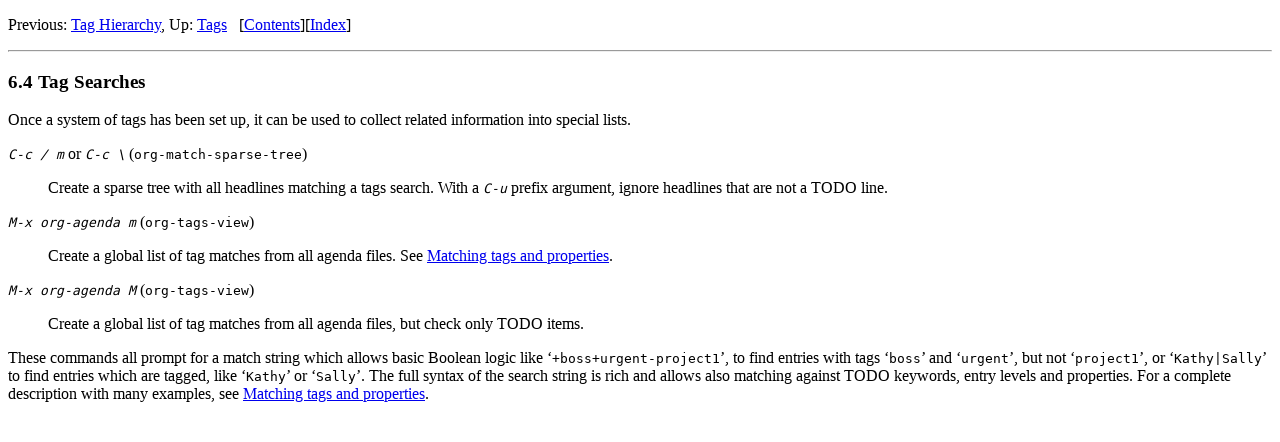

--- FILE ---
content_type: text/html
request_url: https://orgmode.org/manual/Tag-Searches.html
body_size: 1776
content:
<!DOCTYPE html>
<html>
<!-- Created by GNU Texinfo 7.2, https://www.gnu.org/software/texinfo/ -->
<head>
<meta http-equiv="Content-Type" content="text/html; charset=utf-8">
<!-- This manual is for Org version 9.7.

Copyright © 2004-2026 Free Software Foundation, Inc.

Permission is granted to copy, distribute and/or modify this document
under the terms of the GNU Free Documentation License, Version 1.3 or
any later version published by the Free Software Foundation; with no
Invariant Sections, with the Front-Cover Texts being "A GNU Manual,"
and with the Back-Cover Texts as in (a) below.  A copy of the license
is included in the section entitled "GNU Free Documentation License."

(a) The FSF's Back-Cover Text is: "You have the freedom to copy and
modify this GNU manual."
 -->
<title>Tag Searches (The Org Manual)</title>

<meta name="description" content="Tag Searches (The Org Manual)">
<meta name="keywords" content="Tag Searches (The Org Manual)">
<meta name="resource-type" content="document">
<meta name="distribution" content="global">
<meta name="Generator" content="makeinfo">
<meta name="viewport" content="width=device-width,initial-scale=1">

<link href="index.html" rel="start" title="Top">
<link href="Main-Index.html" rel="index" title="Main Index">
<link href="index.html#SEC_Contents" rel="contents" title="Table of Contents">
<link href="Tags.html" rel="up" title="Tags">
<link href="Tag-Hierarchy.html" rel="prev" title="Tag Hierarchy">
<style type="text/css">
<!--
a.copiable-link {visibility: hidden; text-decoration: none; line-height: 0em}
kbd.kbd {font-style: oblique}
span:hover a.copiable-link {visibility: visible}
-->
</style>
<link rel="stylesheet" type="text/css" href="https://www.gnu.org/software/emacs/manual.css">


</head>

<body lang="en">
<div class="section-level-extent" id="Tag-Searches">
<div class="nav-panel">
<p>
Previous: <a href="Tag-Hierarchy.html" accesskey="p" rel="prev">Tag Hierarchy</a>, Up: <a href="Tags.html" accesskey="u" rel="up">Tags</a> &nbsp; [<a href="index.html#SEC_Contents" title="Table of contents" rel="contents">Contents</a>][<a href="Main-Index.html" title="Index" rel="index">Index</a>]</p>
</div>
<hr>
<h3 class="section" id="Tag-Searches-1"><span>6.4 Tag Searches<a class="copiable-link" href="#Tag-Searches-1"> &para;</a></span></h3>

<a class="index-entry-id" id="index-tag-searches"></a>
<a class="index-entry-id" id="index-searching-for-tags"></a>

<p>Once a system of tags has been set up, it can be used to collect
related information into special lists.
</p>
<dl class="table">
<dt><a class="index-entry-id" id="index-C_002dc-_005c"></a>
<a class="index-entry-id" id="index-org_002dmatch_002dsparse_002dtree"></a>
<a id="index-C_002dc-_002f-m"></a><span><kbd class="kbd">C-c / m</kbd> or <kbd class="kbd">C-c \</kbd> (<code class="code">org-match-sparse-tree</code>)<a class="copiable-link" href="#index-C_002dc-_002f-m"> &para;</a></span></dt>
<dd><p>Create a sparse tree with all headlines matching a tags search.
With a <kbd class="kbd">C-u</kbd> prefix argument, ignore headlines that are not
a TODO line.
</p>
</dd>
<dt><a class="index-entry-id" id="index-org_002dtags_002dview"></a>
<a id="index-m-_0028Agenda-dispatcher_0029"></a><span><kbd class="kbd">M-x org-agenda m</kbd> (<code class="code">org-tags-view</code>)<a class="copiable-link" href="#index-m-_0028Agenda-dispatcher_0029"> &para;</a></span></dt>
<dd><p>Create a global list of tag matches from all agenda files.  See
<a class="ref" href="Matching-tags-and-properties.html">Matching tags and properties</a>.
</p>
</dd>
<dt><a id="index-M-_0028Agenda-dispatcher_0029"></a><span><kbd class="kbd">M-x org-agenda M</kbd> (<code class="code">org-tags-view</code>)<a class="copiable-link" href="#index-M-_0028Agenda-dispatcher_0029"> &para;</a></span></dt>
<dd><p>Create a global list of tag matches from all agenda files, but check
only TODO items.
</p></dd>
</dl>

<p>These commands all prompt for a match string which allows basic
Boolean logic like &lsquo;<samp class="samp">+boss+urgent-project1</samp>&rsquo;, to find entries with tags
&lsquo;<samp class="samp">boss</samp>&rsquo; and &lsquo;<samp class="samp">urgent</samp>&rsquo;, but not &lsquo;<samp class="samp">project1</samp>&rsquo;, or &lsquo;<samp class="samp">Kathy|Sally</samp>&rsquo; to find
entries which are tagged, like &lsquo;<samp class="samp">Kathy</samp>&rsquo; or &lsquo;<samp class="samp">Sally</samp>&rsquo;.  The full syntax of
the search string is rich and allows also matching against TODO
keywords, entry levels and properties.  For a complete description
with many examples, see <a class="ref" href="Matching-tags-and-properties.html">Matching tags and properties</a>.
</p>
</div>



</body>
</html>
